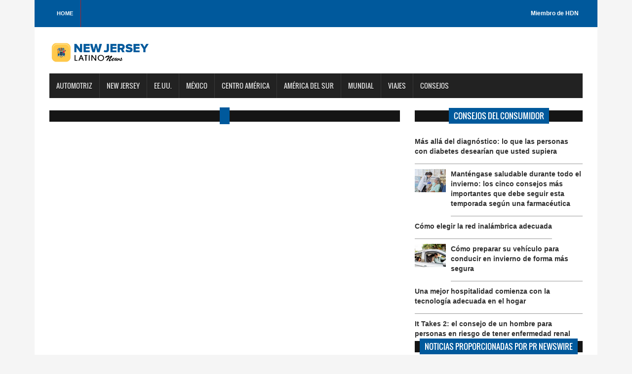

--- FILE ---
content_type: text/html; charset=UTF-8
request_url: https://newjerseylatinonews.com/columna/10491/el-womens-worldwide-car-of-the-year-entrega-a-kia-el-premio-al-mejor-auto-del-mundo-por-el-ev9
body_size: 5147
content:
<!DOCTYPE html>

<html>

<head>

<title>NEW JERSEY Latino News</title>

<meta charset="utf-8">

<meta http-equiv="X-UA-Compatible" content="IE=edge">

<meta name="viewport" content="width=device-width, initial-scale=1">

<link rel="stylesheet" type="text/css" href="https://newjerseylatinonews.com/css/bootstrap.min.css">

<link rel="stylesheet" type="text/css" href="https://newjerseylatinonews.com/css/animate.css">

<link rel="stylesheet" type="text/css" href="https://newjerseylatinonews.com/css/font.css">

<link rel="stylesheet" type="text/css" href="https://newjerseylatinonews.com/css/li-scroller.css">

<link rel="stylesheet" type="text/css" href="https://newjerseylatinonews.com/css/slick.css">

<link rel="stylesheet" type="text/css" href="https://newjerseylatinonews.com/css/jquery.fancybox.css">

<link rel="stylesheet" type="text/css" href="https://newjerseylatinonews.com/css/style.css">

<link rel="stylesheet" type="text/css" href="https://newjerseylatinonews.com/css/custom.css">

<script src="https://kit.fontawesome.com/bc250d9271.js" crossorigin="anonymous"></script>
<style>
/* estilos generales*/
    .header_top {background-color: #00599C;}
    .latest_post>h2 span {background: none repeat scroll 0 0 #00599C;}
    .footer_bottom {background-color:#00599C;}
    .scrollToTop {background-color: #00599C;}
    .single_sidebar>h2 span {background: none repeat scroll 0 0 #00599C;}
    .single_post_content > h2 span {background: none repeat scroll 0 0 #00599C;}
    .columnista {font-size:16px;font-family: "Helvetica Neue",Helvetica,Arial,sans-serif;}
	.navbar-inverse .navbar-nav > li > a:hover{background-color:#00599C}
	#prev-button{color:#00599C}
    #next-button{color:#00599C}
    .spost_nav .media-body > a:hover,a:hover{color:#00599C}
    .scrollToTop:hover, .scrollToTop:focus{color:#00599C; border-color:1px solid #00599C}
    .bsbig_fig figcaption a:hover{color:#00599C}
/* estilos widgets pr news*/    
	.w10259_footer,.w22233_footer{font-family: "Helvetica Neue",Helvetica,Arial,sans-serif;background: #00599C !important;margin: 0px;position: relative;width: 100% !important;background-color: #00599C;padding: 0px;float: left;box-shadow: 0 2px 4px #ccc;}
	#w10259_widget .w10259_footer a,#w22233_widget .w22233_footer a
	 {list-style: none;padding: 0.6em 1em !important;display: inline;font-size: 1.125em;font-weight: bold !important;float: left;text-transform: capitalize;width: 43% !important;color: #fff !important;background-color: #00599C !important;}
	#w10259_widget .w10259_footer a:hover, #w22233_widget .w22233_footer a:hover
	 {color:#fff !important;}
  	#w10259_widget .w10259_title, #w22233_widget .w22233_title
  	 {font-family: "Helvetica Neue",Helvetica,Arial,sans-serif;line-height: 2.5rem;font-weight:bold !important}
	#w10259_widget .w10259_datetime { margin: 11px 0px;}
</style>
<!--[if lt IE 9]>

<script src="js/html5shiv.min.js"></script>

<script src="js/respond.min.js"></script>

<![endif]-->
<script>
(function() {
	(function (i, s, o, g, r, a, m) {
		i['GoogleAnalyticsObject'] = r;
		i[r] = i[r] || function () {
				(i[r].q = i[r].q || []).push(arguments)
			}, i[r].l = 1 * new Date();
		a = s.createElement(o),
			m = s.getElementsByTagName(o)[0];
		a.async = 1;
		a.src = g;
		m.parentNode.insertBefore(a, m)
	})(window, document, 'script', 'https://google-analytics.com/analytics.js', 'ga');

	ga('create', 'UA-2847462-33', 'auto');
			ga('send', 'pageview');
	})();
</script>
</head>

<body>

<a class="scrollToTop" href="#"><i class="fa fa-angle-up"></i></a>

<div class="container">

  <header id="header">

    <div class="row">

      <div class="col-lg-12 col-md-12 col-sm-12">

        <div class="header_top">

          <div class="header_top_left">

            <ul class="top_nav">

              <li><a href="https://newjerseylatinonews.com">Home</a></li>

              

            </ul>

          </div>

          <div class="header_top_right">

            <p><a href="https://www.hispanicdigitalnetwork.net/network" target="_blank">Miembro de HDN</a></p>

          </div>

        </div>

      </div>

      <div class="col-lg-12 col-md-12 col-sm-12">

        <div class="header_bottom">

          <div class="logo_area"><a href="https://newjerseylatinonews.com" class="logo"><img src="https://newjerseylatinonews.com/images/logos/newjersey.png" alt=""></a></div>

        </div>

      </div>

    </div>

  </header>

  <section id="navArea">

    <nav class="navbar navbar-inverse" role="navigation">

      <div class="navbar-header">

        <button type="button" class="navbar-toggle collapsed" data-toggle="collapse" data-target="#navbar" aria-expanded="false" aria-controls="navbar"> <span class="sr-only">Toggle navigation</span> <span class="icon-bar"></span> <span class="icon-bar"></span> <span class="icon-bar"></span> </button>

      </div>

      <div id="navbar" class="navbar-collapse collapse">

        <ul class="nav navbar-nav main_nav">

          <li><a href="https://newjerseylatinonews.com/columnista/481/enriquekogan">Automotriz</a></li>

		  <li><a href="https://newjerseylatinonews.com/categoria/36/New Jersey">New Jersey</a></li>

          <li><a href="https://newjerseylatinonews.com/categoria/3/eeuu">EE.UU.</a></li>

		  <li><a href="https://newjerseylatinonews.com/categoria/4/mexico">M&eacute;xico</a></li>


		  <li><a href="https://newjerseylatinonews.com/categoria/6/centro-america">Centro Am&eacute;rica</a></li>	

		  <li><a href="https://newjerseylatinonews.com/categoria/7/america-del-sur">Am&eacute;rica del sur</a></li>

		  <li><a href="https://newjerseylatinonews.com/categoria/4/mexico">Mundial </a></li>
      <li><a href="https://newjerseylatinonews.com/purosviajes/">Viajes </a></li>
		  <li><a href="https://newjerseylatinonews.com/consumidor/">Consejos </a></li>

        </ul>

      </div>

    </nav>

  </section>



  <section id="contentSection">

    <div class="row">

      <div class="col-lg-8 col-md-8 col-sm-8">

        <div class="left_content">

          <div class="single_post_content">

            <h2><span></span></h2>
				
				<p></p>
				<h3></h3>
				<p></p>
								
				
          </div>
  



        </div>

      </div>

      <div class="col-lg-4 col-md-4 col-sm-4">

        <aside class="right_content">
  <div class="latest_post">

          <h2><span>Consejos del consumidor</span></h2>

          <div class="latest_post_container">

            <div id="prev-button"><i class="fa fa-chevron-up"></i></div>

            <ul class="latest_postnav">
                <li>

                <div class="media">
                
                  <div class="media-body"> <a href="https://newjerseylatinonews.com/consumer-tips/254541044753/m225s-all225-del-diagn243stico-lo-que-las-personas-con-diabetes-desear237an-que-usted-supiera" class="catg_title"> <strong>M&#225;s all&#225; del diagn&#243;stico: lo que las personas con diabetes desear&#237;an que usted supiera</strong></a> </div>

                </div>

              </li>
	<li>

                <div class="media">
                 
                <a href="https://newjerseylatinonews.com/consumer-tips/256311045034/mant233ngase-saludable-durante-todo-el-invierno-los-cinco-consejos-m225s-importantes-que-debe-seguir-esta-temporada-seg250n-una-farmac233utica" class="media-left"> <img alt="Mant&#233;ngase saludable durante todo el invierno: los cinco consejos m&#225;s importantes que debe seguir esta temporada seg&#250;n una farmac&#233;utica" src="https://d372qxeqh8y72i.cloudfront.net/0c7a407e-fe91-4ce4-a5e8-f2f718ef6366_web.jpg"> </a>
                
                  <div class="media-body"> <a href="https://newjerseylatinonews.com/consumer-tips/256311045034/mant233ngase-saludable-durante-todo-el-invierno-los-cinco-consejos-m225s-importantes-que-debe-seguir-esta-temporada-seg250n-una-farmac233utica" class="catg_title"> <strong>Mant&#233;ngase saludable durante todo el invierno: los cinco consejos m&#225;s importantes que debe seguir esta temporada seg&#250;n una farmac&#233;utica</strong></a> </div>

                </div>

              </li>
	<li>

                <div class="media">
                
                  <div class="media-body"> <a href="https://newjerseylatinonews.com/consumer-tips/250231044117/c243mo-elegir-la-red-inal225mbrica-adecuada" class="catg_title"> <strong>C&#243;mo elegir la red inal&#225;mbrica adecuada</strong></a> </div>

                </div>

              </li>
	<li>

                <div class="media">
                 
                <a href="https://newjerseylatinonews.com/consumer-tips/255821044955/c243mo-preparar-su-veh237culo-para-conducir-en-invierno-de-forma-m225s-segura" class="media-left"> <img alt="C&#243;mo preparar su veh&#237;culo para conducir en invierno de forma m&#225;s segura" src="https://d372qxeqh8y72i.cloudfront.net/519c348c-86aa-4866-baa0-98f5b9c9bf96_web.jpg"> </a>
                
                  <div class="media-body"> <a href="https://newjerseylatinonews.com/consumer-tips/255821044955/c243mo-preparar-su-veh237culo-para-conducir-en-invierno-de-forma-m225s-segura" class="catg_title"> <strong>C&#243;mo preparar su veh&#237;culo para conducir en invierno de forma m&#225;s segura</strong></a> </div>

                </div>

              </li>
	<li>

                <div class="media">
                
                  <div class="media-body"> <a href="https://newjerseylatinonews.com/consumer-tips/250231044120/una-mejor-hospitalidad-comienza-con-la-tecnolog237a-adecuada-en-el-hogar" class="catg_title"> <strong>Una mejor hospitalidad comienza con la tecnolog&#237;a adecuada en el hogar</strong></a> </div>

                </div>

              </li>
	<li>

                <div class="media">
                
                  <div class="media-body"> <a href="https://newjerseylatinonews.com/consumer-tips/255571044903/it-takes-2-el-consejo-de-un-hombre-para-personas-en-riesgo-de-tener-enfermedad-renal" class="catg_title"> <strong>It Takes 2: el consejo de un hombre para personas en riesgo de tener enfermedad renal</strong></a> </div>

                </div>

              </li>
	<li>

                <div class="media">
                 
                <a href="https://newjerseylatinonews.com/consumer-tips/249651043973/a241o-nuevo-nueva-red-cambia-de-operador-en-15-minutos" class="media-left"> <img alt="A&#241;o nuevo, nueva red: cambia de operador en 15 minutos" src="https://d372qxeqh8y72i.cloudfront.net/11834a62-e79f-4c13-89b7-dd91cc4171b6_web.jpg"> </a>
                
                  <div class="media-body"> <a href="https://newjerseylatinonews.com/consumer-tips/249651043973/a241o-nuevo-nueva-red-cambia-de-operador-en-15-minutos" class="catg_title"> <strong>A&#241;o nuevo, nueva red: cambia de operador en 15 minutos</strong></a> </div>

                </div>

              </li>
	<li>

                <div class="media">
                
                  <div class="media-body"> <a href="https://newjerseylatinonews.com/consumer-tips/252751044488/191viaja-estas-fiestas-lo-que-necesita-saber" class="catg_title"> <strong>&#191;Viaja estas fiestas? Lo que necesita saber</strong></a> </div>

                </div>

              </li>
	<li>

                <div class="media">
                 
                <a href="https://newjerseylatinonews.com/consumer-tips/248551043781/5-formas-sencillas-de-combatir-la-tristeza-invernal" class="media-left"> <img alt="5 formas sencillas de combatir la tristeza invernal" src="https://d372qxeqh8y72i.cloudfront.net/9a2ddc2c-024c-4746-8a04-811167ec6230_web.jpg"> </a>
                
                  <div class="media-body"> <a href="https://newjerseylatinonews.com/consumer-tips/248551043781/5-formas-sencillas-de-combatir-la-tristeza-invernal" class="catg_title"> <strong>5 formas sencillas de combatir la tristeza invernal</strong></a> </div>

                </div>

              </li>
	
            </ul>

            <div id="next-button"><i class="fa  fa-chevron-down"></i></div>

          </div>

        </div>
          <div class="single_sidebar latest_post" >

            <h2><span>Noticias proporcionadas por PR Newswire</span></h2>

            <ul class="spost_nav">
              <!-- PR Newswire Widget Sidebar Code Starts Here --><script>var _wsc = document.createElement('script');_wsc.src = "//tools.prnewswire.com/es/live/22233/widget.js"; document.getElementsByTagName('Head')[0].appendChild(_wsc);</script>
<div id="w22233_widget"></div><!-- PR Newswire Widget Sidebar Code Ends Here -->            </ul>

          </div>

			<div class="single_sidebar">

            <h2><span> Pol&iacute;tica y gobierno</span></h2>

            <!-- PR Newswire Widget Sidebar Code Starts Here --><script>var _wsc = document.createElement('script');_wsc.src = "//tools.prnewswire.com/es/live/10259/widget.js"; document.getElementsByTagName('Head')[0].appendChild(_wsc);</script>
<div id="w10259_widget"></div><!-- PR Newswire Widget Sidebar Code Ends Here -->          </div>

			<div class="single_sidebar">

            <h2><span>Columnistas</span></h2>

            <ul class="spost_nav">
	            <li>

                <div class="media columnistas"> <a href="https://newjerseylatinonews.com/columnista/435/sorayaalcala" class="media-left"> <img alt="" src="http://wordpress3.hdnweb.com/wp-content/uploads/2024/02/SORY-BANNER-2024.jpg"> </a>

                  <div class="media-body"> <a href="https://newjerseylatinonews.com/columna/10401/chyno-y-nacho-regresan-despues-de-siete-anos-fuera-de-los-escenarios" class="catg_title"> Chyno Y Nacho Regresan Después De Siete Años Fuera De Los Escenarios</a> <br />
                  <a href="https://newjerseylatinonews.com/columnista/435/sorayaalcala" class="date-pr">Soraya Alcalá</a></div>

                </div>

              </li>
	<li>

                <div class="media columnistas"> <a href="https://newjerseylatinonews.com/columnista/452/juanrodriguez" class="media-left"> <img alt="" src="http://wordpress3.hdnweb.com/wp-content/uploads/2021/03/Foto-Convert-234x300-1.jpg"> </a>

                  <div class="media-body"> <a href="https://newjerseylatinonews.com/columna/10296/hollywood-en-espanol-un-legado-filmico-que-es-importante-recordar" class="catg_title"> Hollywood en español, un legado fílmico que es importante recordar</a> <br />
                  <a href="https://newjerseylatinonews.com/columnista/452/juanrodriguez" class="date-pr">Juan Rodríguez Flores</a></div>

                </div>

              </li>
	<li>

                <div class="media columnistas"> <a href="https://newjerseylatinonews.com/columnista/456/lauratermini" class="media-left"> <img alt="" src="http://wordpress3.hdnweb.com/wp-content/uploads/2021/03/a4OgpIfL_400x400-ConvertImage-300x300-1.jpg"> </a>

                  <div class="media-body"> <a href="https://newjerseylatinonews.com/columna/5909/autosaboteo-como-seguir-con-el-ritmo-incluso-en-fiestas-de-navidad" class="catg_title"> Autosaboteo: ¿Cómo seguir con el ritmo incluso en fiestas de navidad?</a> <br />
                  <a href="https://newjerseylatinonews.com/columnista/456/lauratermini" class="date-pr">Laura Termini</a></div>

                </div>

              </li>
	<li>

                <div class="media columnistas"> <a href="https://newjerseylatinonews.com/columnista/467/oscarmuller" class="media-left"> <img alt="" src="http://wordpress3.hdnweb.com/wp-content/uploads/2021/03/OSCAR.jpg"> </a>

                  <div class="media-body"> <a href="https://newjerseylatinonews.com/columna/13691/el-chaguami-y-la-raza-de-bronce" class="catg_title"> El Chaguami y la Raza de Bronce</a> <br />
                  <a href="https://newjerseylatinonews.com/columnista/467/oscarmuller" class="date-pr">Oscar Müller Creel</a></div>

                </div>

              </li>
	<li>

                <div class="media columnistas"> <a href="https://newjerseylatinonews.com/columnista/468/felipeszarruk" class="media-left"> <img alt="" src="http://wordpress3.hdnweb.com/wp-content/uploads/2021/03/szarruk-rockaxis-copia-2-ConvertImage-300x158-1.jpg"> </a>

                  <div class="media-body"> <a href="https://newjerseylatinonews.com/columna/13846/guerra-plataformas-y-censura-como-la-geopolitica-esta-reconfigurando-el-mapa-musical" class="catg_title"> Guerra, plataformas y censura: cómo la geopolítica está reconfigurando el mapa musical</a> <br />
                  <a href="https://newjerseylatinonews.com/columnista/468/felipeszarruk" class="date-pr">Felipe Szarruk</a></div>

                </div>

              </li>
	<li>

                <div class="media columnistas"> <a href="https://newjerseylatinonews.com" class="media-left"> <img alt="" src=""> </a>

                  <div class="media-body"> <a href="https://newjerseylatinonews.com/columna/4407/el-enemigo-microscopico-que-puso-de-rodillas-al-gigante-en-el-2020" class="catg_title"> El enemigo microscópico que puso de rodillas al gigante en el 2020.</a> <br />
                  <a href="https://newjerseylatinonews.com" class="date-pr"></a></div>

                </div>

              </li>
	<li>

                <div class="media columnistas"> <a href="https://newjerseylatinonews.com/columnista/481/enriquekogan" class="media-left"> <img alt="" src="http://wordpress3.hdnweb.com/wp-content/uploads/2021/03/image-300x300-1.jpg"> </a>

                  <div class="media-body"> <a href="https://newjerseylatinonews.com/columna/13888/prueba-lucid-gravity-grand-touring-del-2026-con-tecnologia-de-punta-y-dinamicas-capacidades" class="catg_title"> Prueba: Lucid Gravity Grand Touring del 2026, con tecnología de punta y dinámicas capacidades</a> <br />
                  <a href="https://newjerseylatinonews.com/columnista/481/enriquekogan" class="date-pr">Enrique Kogan</a></div>

                </div>

              </li>
	<li>

                <div class="media columnistas"> <a href="https://newjerseylatinonews.com/columnista/490/geovannyvicente" class="media-left"> <img alt="" src="http://wordpress3.hdnweb.com/wp-content/uploads/2021/03/geovanny-bc.jpg"> </a>

                  <div class="media-body"> <a href="https://newjerseylatinonews.com/columna/10722/venezuelas-2024-elections-a-conversation-with-leopoldo-lopez-on-the-fight-against-authoritarianism" class="catg_title"> Venezuela's 2024 Elections: A Conversation with Leopoldo Lopez on the Fight Against Authoritarianism</a> <br />
                  <a href="https://newjerseylatinonews.com/columnista/490/geovannyvicente" class="date-pr">Geovanny Vicente Romero</a></div>

                </div>

              </li>
	<li>

                <div class="media columnistas"> <a href="https://newjerseylatinonews.com/columnista/518/josecarlos" class="media-left"> <img alt="" src="http://wordpress3.hdnweb.com/wp-content/uploads/2024/01/deMier.png"> </a>

                  <div class="media-body"> <a href="https://newjerseylatinonews.com/columna/13825/los-finalistas-al-world-car-2026-confirman-el-dominio-del-vehiculo-electrico" class="catg_title"> Los finalistas al World Car 2026 confirman el dominio del vehículo eléctrico</a> <br />
                  <a href="https://newjerseylatinonews.com/columnista/518/josecarlos" class="date-pr">Jose Carlos De Mier</a></div>

                </div>

              </li>
	            </ul>

          </div>

         

			

          <div class="single_sidebar">

            <h2><span>Sponsor</span></h2>

           <a class="sideAdd" href="https://www.brandpointcontent.com/" target = "_blank"><img src="https://newjerseylatinonews.com/images/banner/brandpoint1.jpg" alt=""></a> </div>

        </aside>

      </div>

    </div>

  </section>
<script>
document.title =" - NEW JERSEY Latino News";
</script>
   <footer id="footer">

    <div class="footer_bottom">

      <p class="copyright">Copyright &copy; 2026 - NEW JERSEY Latino News</p>

    </div>

  </footer>

</div>

<script src="https://newjerseylatinonews.com/js/jquery.min.js"></script> 

<script src="https://newjerseylatinonews.com/js/wow.min.js"></script> 

<script src="https://newjerseylatinonews.com/js/bootstrap.min.js"></script> 

<script src="https://newjerseylatinonews.com/js/slick.min.js"></script> 

<script src="https://newjerseylatinonews.com/js/jquery.li-scroller.1.0.js"></script> 

<script src="https://newjerseylatinonews.com/js/jquery.newsTicker.min.js"></script> 

<script src="https://newjerseylatinonews.com/js/jquery.fancybox.pack.js"></script> 

<script src="https://newjerseylatinonews.com/js/custom.js"></script>
<script defer src="https://static.cloudflareinsights.com/beacon.min.js/vcd15cbe7772f49c399c6a5babf22c1241717689176015" integrity="sha512-ZpsOmlRQV6y907TI0dKBHq9Md29nnaEIPlkf84rnaERnq6zvWvPUqr2ft8M1aS28oN72PdrCzSjY4U6VaAw1EQ==" data-cf-beacon='{"version":"2024.11.0","token":"594309100b7a4e97ab69d67582849eef","r":1,"server_timing":{"name":{"cfCacheStatus":true,"cfEdge":true,"cfExtPri":true,"cfL4":true,"cfOrigin":true,"cfSpeedBrain":true},"location_startswith":null}}' crossorigin="anonymous"></script>
</body>

</html>

--- FILE ---
content_type: text/html; charset=utf-8
request_url: https://tools.prnewswire.com/es/live/10259/list/widget
body_size: 688
content:


	<ul>
	</ul>
<div class="w10259_footer">
	<a href="http://newjerseylatinonews.com/politica/?start=1&filter=10259">Más noticias</a>
	
	
</div>


<style>
#w10259_widget {
	overflow: auto;
	overflow-x: hidden;
}

#w10259_widget .logo {
	display: block;
}


#w10259_widget div.w10259_footer, #w10259_widget div.w10259_footer *,
#w10259_widget ul, #w10259_widget ul>li, #w10259_widget ul * {
	list-style-type: none;
	padding: 0;
	margin: 0;
	width: auto;
	height: auto;
	background: none;
}

#w10259_widget .w10259_thumbnail>img.play_icon {
	position: absolute;
	top: 50%;
	left: 50%;
	width: 32px;
	margin: -16px 0 0 -16px;
	z-index: 10;
}

#w10259_widget .w10259_title, #w10259_widget .w10259_datetime, #w10259_widget .w10259_abstract, #w10259_widget .w10259_release>*:not(.w10259_thumbnail) {
	display: block;
	float: left;
}

#w10259_widget .w10259_release img.vicon {
	margin: 0 5px 0 0;
}

#w10259_widget .w10259_release .spacer {
	float: none;
	clear: both;
}

#w10259_widget .w10259_title, #w10259_widget .w10259_datetime {
	width: 100%;
}

#w10259_widget .w10259_footer {
	clear: both;
}

#w10259_widget .w10259_release {
	padding: 5px;
	border-bottom: 1px solid #DDDDDD;
}
	#w10259_widget .w10259_release { border-bottom-width: 1px; }
	#w10259_widget .w10259_title { font-style: normal; }
	#w10259_widget .w10259_datetime { font-size: 12px; }
	#w10259_widget .w10259_footer a { font-style: normal; }
	#w10259_widget .w10259_datetime { font-style: italic; }
	#w10259_widget .w10259_footer a { font-weight: normal; }
	#w10259_widget .w10259_release { border-bottom-style: solid; }
	#w10259_widget .w10259_widgetTitle { font-weight: bold; }
	#w10259_widget .w10259_datetime { font-weight: normal; }
	#w10259_widget .w10259_datetime { color: #888888; }
	#w10259_widget .w10259_title { font-weight: normal; }
</style>

--- FILE ---
content_type: text/html; charset=utf-8
request_url: https://tools.prnewswire.com/es/live/22233/list/widget
body_size: 1157
content:


	<ul>
		<li class="w22233_release w22233_odd">
			<a class="w22233_title" href="https://newjerseylatinonews.com/prnewswire/?rkey=20260124ES70312&amp;filter=22233">Instalación de fabricación solar integrada 5GW de ELITE Solar Commissions en Egipto, ampliando la capacidad de suministro global
			</a>
			<br /><span class="w22233_datetime localized" location="SUEZ, Egipto" utcDate="2026-01-25 03:12:00">
			2026-01-25 03:12:00
			</span>
			<span class="spacer"></span>
		</li>
		<li class="w22233_release w22233_even">
			<a class="w22233_title" href="https://newjerseylatinonews.com/prnewswire/?rkey=20260124ES69710&amp;filter=22233">Huawei Cloud presenta sus políticas mundiales para socios comerciales para 2026 con el objetivo de alcanzar el éxito compartido en la era de la IA
			</a>
			<br /><span class="w22233_datetime localized" location="SINGAPUR" utcDate="2026-01-24 19:27:00">
			2026-01-24 19:27:00
			</span>
			<span class="spacer"></span>
		</li>
		<li class="w22233_release w22233_odd">
			<a class="w22233_title" href="https://newjerseylatinonews.com/prnewswire/?rkey=20260124ES69752&amp;filter=22233">
				<img src="//tools.prnewswire.com/static/images/bplay.png" class="vicon" />CGTN Art Series | La exposición digital China Crafted conquista los corazones en ART SG
			</a>
			<br /><span class="w22233_datetime localized" location="SINGAPUR" utcDate="2026-01-24 19:02:00">
			2026-01-24 19:02:00
			</span>
			<span class="spacer"></span>
		</li>
		<li class="w22233_release w22233_even">
			<a class="w22233_title" href="https://newjerseylatinonews.com/prnewswire/?rkey=20260124SE70288&amp;filter=22233">AION V recibe elogios mundiales y demuestra la fortaleza del vehículo eléctrico inteligente chino
			</a>
			<br /><span class="w22233_datetime localized" location="GUANGZHOU, China" utcDate="2026-01-24 17:15:00">
			2026-01-24 17:15:00
			</span>
			<span class="spacer"></span>
		</li>
		<li class="w22233_release w22233_odd">
			<a class="w22233_title" href="https://newjerseylatinonews.com/prnewswire/?rkey=20260124ES70288&amp;filter=22233">AION V gana reconocimientos globales, mostrando la fuerza del EV inteligente chino
			</a>
			<br /><span class="w22233_datetime localized" location="GUANGZHOU, China" utcDate="2026-01-24 17:12:00">
			2026-01-24 17:12:00
			</span>
			<span class="spacer"></span>
		</li>
	</ul>
<div class="w22233_footer">
	<a href="https://newjerseylatinonews.com/prnewswire/?start=1&filter=22233">Más noticias</a>
	
	
</div>


<style>
#w22233_widget {
	overflow: auto;
	overflow-x: hidden;
}

#w22233_widget .logo {
	display: block;
}


#w22233_widget div.w22233_footer, #w22233_widget div.w22233_footer *,
#w22233_widget ul, #w22233_widget ul>li, #w22233_widget ul * {
	list-style-type: none;
	padding: 0;
	margin: 0;
	width: auto;
	height: auto;
	background: none;
}

#w22233_widget .w22233_thumbnail>img.play_icon {
	position: absolute;
	top: 50%;
	left: 50%;
	width: 32px;
	margin: -16px 0 0 -16px;
	z-index: 10;
}

#w22233_widget .w22233_title, #w22233_widget .w22233_datetime, #w22233_widget .w22233_abstract, #w22233_widget .w22233_release>*:not(.w22233_thumbnail) {
	display: block;
	float: left;
}

#w22233_widget .w22233_release img.vicon {
	margin: 0 5px 0 0;
}

#w22233_widget .w22233_release .spacer {
	float: none;
	clear: both;
}

#w22233_widget .w22233_title, #w22233_widget .w22233_datetime {
	width: 100%;
}

#w22233_widget .w22233_footer {
	clear: both;
}

#w22233_widget .w22233_release {
	padding: 5px;
	border-bottom: 1px solid #DDDDDD;
}
	#w22233_widget .w22233_widgetTitle { font-weight: bold; }
	#w22233_widget .w22233_datetime { color: #888888; }
	#w22233_widget .w22233_datetime { font-size: 12px; }
	#w22233_widget .w22233_datetime { font-weight: normal; }
	#w22233_widget .w22233_datetime { font-style: italic; }
	#w22233_widget .w22233_footer a { font-weight: bold; }
	#w22233_widget .w22233_footer a { font-style: normal; }
	#w22233_widget .w22233_title { font-weight: bold; }
	#w22233_widget .w22233_title { font-style: normal; }
	#w22233_widget .w22233_release { border-bottom-style: solid; }
	#w22233_widget .w22233_release { border-bottom-width: 1px; }
</style>